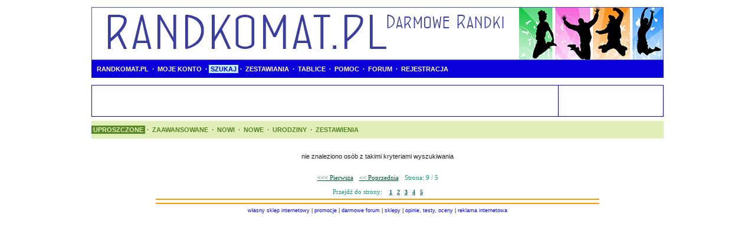

--- FILE ---
content_type: text/html
request_url: https://randkomat.pl/default.asp?m1=3&m2=1&f_plec=992&f_wiek=9&f_wojewodztwo=0&f_zdjeciem=NIE&nr_str=9
body_size: 4878
content:


<html>
<head>

<meta http-equiv="content-type" content="text/html; charset=windows-1250">
<meta http-equiv="pragma" content="no-cache"> 
<meta name="distribution" content="global">
<meta name="rating" content="general">
<meta name="revisit-after" content="7 days">
<meta name="robots" content="all">




	<meta name="keywords" content="randkomat, randki, randka, serwis, strona, randkowa, internet, sympatia, przyjaciel, milosc, dziewczyna, dziewczyny, spotkania, serce, miłość, milosc, kupidyn, flirt, lirtowac, kochac, spotkanie, w, ciemno, biuro, matrymonialne, ogloszenia, razem, milosc, randkomat, teraz, randkować, internetowe, internecie ">
	<meta name="description" content="randka internetowa, super randki internetowe, gorące dziewczyny, przystojni faceci, sympatia, flirt - randka czeka na Ciebie">
	<title>randki internetowe - 100% darmowa randka</title>



<link rel="stylesheet" href="style_ogolne.css" type="text/css" title="style_ogolne">

<SCRIPT language=JavaScript>
if(top.frames.length > 0)
top.location.href=self.location;
</SCRIPT>

</head>

<body marginwidth=0 marginheight=0 leftmargin=0 topmargin=0 bgproperties="fixed"> <BR>

<CENTER>

<TABLE cellSpacing=0 cellPadding=0 width="970" border=0 background="top2_2.png"><TR height=90>

<TD align=center valign=middle align=left>
	
</TD>

<TD width=230 align=center>&nbsp;</TD>

</TR></TABLE></CENTER>

<CENTER><TABLE cellSpacing=0 cellPadding=0 width="970" border=0><TR><TD height=30 class=menu_1>&nbsp;&nbsp;<A class=menu_1_OFF HREF="default.asp">&nbsp;RANDKOMAT.PL&nbsp;</A> &#183; <A class=menu_1_OFF HREF="default.asp?m1=4">&nbsp;MOJE KONTO&nbsp;</A> &#183; <A class=menu_1_ON HREF="default.asp?m1=3">&nbsp;SZUKAJ&nbsp;</A> &#183; <A class=menu_1_OFF HREF="default.asp?m1=7&m2=1">&nbsp;ZESTAWIANIA&nbsp;</A> &#183; <A class=menu_1_OFF HREF="default.asp?m1=10">&nbsp;TABLICE&nbsp;</A> &#183; <A class=menu_1_OFF HREF="default.asp?m1=5">&nbsp;POMOC&nbsp;</A> &#183; <A class=menu_1_OFF HREF="http://www.randkomat.iq24.pl" target="_blank">&nbsp;FORUM&nbsp;</A> &#183; <A class=menu_1_OFF HREF="default.asp?m1=2">&nbsp;REJESTRACJA&nbsp;</A></TD></TR></TABLE></CENTER><br><center><TABLE cellSpacing=1 cellPadding=20 width="970" border=0 bgcolor=0B00D9><TR><TD bgcolor=white width=750>


</TD><TD bgcolor=white>&nbsp;</TD></TR></TABLE></center>
<CENTER><TABLE cellSpacing=0 cellPadding=0 width="970" border=0><TR><TD HEIGHT=7></TD></TR></TABLE><CENTER><TABLE cellSpacing=0 cellPadding=0 width="970" border=0 ><TR><TD height=30 class=menu_2><A class=menu_2_ON HREF="default.asp?m1=3&m2=1">&nbsp;UPROSZCZONE&nbsp;</A> &#183; <A class=menu_2_OFF HREF="default.asp?m1=3&m2=2">&nbsp;ZAAWANSOWANE&nbsp;</A> &#183; <A class=menu_2_OFF HREF="default.asp?m1=3&m2=4">&nbsp;NOWI&nbsp;</A> &#183; <A class=menu_2_OFF HREF="default.asp?m1=3&m2=5">&nbsp;NOWE&nbsp;</A> &#183; <A class=menu_2_OFF HREF="default.asp?m1=3&m2=7">&nbsp;URODZINY&nbsp;</A>  &#183;  <A class=menu_2_OFF HREF="default.asp?m1=7&m2=1">&nbsp;ZESTAWIENIA&nbsp;</A></TD></TR></TABLE></CENTER><BR><BR>nie znaleziono osób z takimi kryteriami wyszukiwania<BR><BR><br clear=left><a class=nawigacja_stron href="default.asp?m1=3&m2=1&f_plec=992&f_wiek=9&f_wojewodztwo=0&f_zdjeciem=NIE&nr_str=1"><<< Pierwsza</a><a class=nawigacja_stron href="default.asp?m1=3&m2=1&f_plec=992&f_wiek=9&f_wojewodztwo=0&f_zdjeciem=NIE&nr_str=8"><< Poprzednia</a><span class=stopka_stron>Strona: 9 / 5</span><br clear=left><br clear=left><span class=stopka_stron>Przejdź do strony: </span><a class=stronicowanie href="default.asp?m1=3&m2=1&f_plec=992&f_wiek=9&f_wojewodztwo=0&f_zdjeciem=NIE&nr_str=1">1</a><a class=stronicowanie href="default.asp?m1=3&m2=1&f_plec=992&f_wiek=9&f_wojewodztwo=0&f_zdjeciem=NIE&nr_str=2">2</a><a class=stronicowanie href="default.asp?m1=3&m2=1&f_plec=992&f_wiek=9&f_wojewodztwo=0&f_zdjeciem=NIE&nr_str=3">3</a><a class=stronicowanie href="default.asp?m1=3&m2=1&f_plec=992&f_wiek=9&f_wojewodztwo=0&f_zdjeciem=NIE&nr_str=4">4</a><a class=stronicowanie href="default.asp?m1=3&m2=1&f_plec=992&f_wiek=9&f_wojewodztwo=0&f_zdjeciem=NIE&nr_str=5">5</a><br clear=left><hr width=750 color=#FF9900>

<hr width=750 color=#FF9900>



	<style>
	.linki {font-size: 9px;}
	</style>

	<div align="center" class='linki'>

	<A HREF='http://www.abc24.pl' target='_blank'>własny sklep internetowy</A> | 
	<A HREF='http://www.promocje.abc24.pl' target='_blank'>promocje</A> |
	<A HREF='http://www.iq24.pl' target='_blank'>darmowe forum</A> |
	<A HREF='http://www.sklepy.abc24.pl' target='_blank'>sklepy</A> |
	<a href='http://www.testhub.pl' target='_blank'>opinie, testy, oceny</a> | 
	<a href='http://www.banmax.com' target='_blank'>reklama internetowa</a>

	</div><BR><BR>

<script src="http://www.google-analytics.com/urchin.js" type="text/javascript">
</script>
<script type="text/javascript">
_uacct = "UA-2643529-3";
urchinTracker();
</script>

     
<BR><BR><BR><BR>

</body>
</html>

--- FILE ---
content_type: text/css
request_url: https://randkomat.pl/style_ogolne.css
body_size: 3657
content:
body { font-family: verdana, tahoma, helvetica, arial; font-size: 11px; color: #1E1E1E; background-color: #FFFFFF;margin-top: 0px;margin-bottom: 0px;margin-left : 0px;margin-right : 0px; font-weight: normal;}
a { color: blue; text-decoration: none; font-weight: normal; }
a:hover { color: blue; background: #ff9a00; text-decoration: none; }
td { font-family: verdana, tahoma, helvetica, arial; font-size: 11px;  font-weight: normal; color: #1E1E1E; }
.title2 {Font-family: Tahoma; font-size: 33px; font-style: normal; color: #0000FF; font-weight: bold; }
.menu_1 { color: #FFFCEA; background: #0B00D9; text-decoration: none; font-weight: bold; padding-top: 1px; padding-bottom: 1px;}
.menu_1_ON { color: #0B00D9; background: #B9EAFD; text-decoration: none; font-weight: bold; padding-top: 1px; padding-bottom: 1px;}
.menu_1_OFF { color: #FFFCEA; background: #0B00D9; text-decoration: none; font-weight: bold; padding-top: 1px; padding-bottom: 1px;}
.menu_2 { color: #598826; background: #E0EEB7; text-decoration: none; font-weight: bold; padding-top: 1px; padding-bottom: 1px;}
.menu_2_ON { color: #E0EEB7; background: #598826; text-decoration: none; font-weight: bold; padding-top: 1px; padding-bottom: 1px;}
.menu_2_OFF { color: #598826; background: #E0EEB7; text-decoration: none; font-weight: bold; padding-top: 1px; padding-bottom: 1px;}
.menu_3 { color: #598826; background: #E0EEB7; text-decoration: none; font-weight: bold;  padding-top: 1px; padding-bottom: 1px;}
.menu_3_ON { color: #E0EEB7; background: #598826; text-decoration: none; font-weight: bold; padding-top: 1px; padding-bottom: 1px;}
.menu_3_OFF { color: #598826; background: #E0EEB7; text-decoration: none; font-weight: bold; padding-top: 1px; padding-bottom: 1px;}
.menu_4 { color: #598826; background: #598826; text-decoration: none; font-weight: normal; }
.menu_usr { font-size: 16px; color: #6F473C; background: #E8E0D9; text-decoration: none; font-weight: bold; padding-top: 2px; padding-bottom: 2px;}
.menu_usr_view { font-size: 10px; color: #6F473C; background: #E8E0D9; text-decoration: none; font-weight: bold; padding-top: 2px; padding-bottom: 2px;}
.pole { font-size: 11px; color: #B74F35; font-weight: normal;}
.menu_info { color: white; background: #A4A6FF; font-weight: bold;}
.opis { font-size: 11px; color: #2C2C2C; font-weight: normal;}
.uwaga { font-size: 20px; color: red; font-weight: bold;}
.tabela_naglowek { font-size: 11px; background-color : #5EB062; font-weight : bold; color : #D8EBD9; overflow : hidden; }
.tabela_wiersz_jasny { font-size: 11px; background-color : #D8EBD9; font-weight : normal; color : #1E1E1E; overflow : hidden;	}
.tabela_wiersz_ciemny { font-size: 11px; background-color : #B6E0B7;font-weight : normal; color : #1E1E1E; overflow : hidden; }
.nawigacja_stron {	color: #015837; font-family: Verdana; font-size: 11px; font-weight: normal;	padding-top: 2px; padding-bottom: 2px;  padding-left: 5px; 	padding-right: 5px; overflow: hidden; text-decoration: underline; }
.stopka_stron { color: #0F9970; font-family: Verdana; font-size: 11px; font-weight: normal; padding-top: 2px; padding-bottom: 2px; 	padding-left: 5px; padding-right: 5px; overflow: hidden; text-decoration: none; }
.stronicowanie { color: #015A56; font-family: Verdana; font-size: 10px; font-weight: bold; padding: 4px; overflow: hidden; text-decoration: underline; }
.stronicowanie_biezaca_strona { color: #0F9970; font-family: Verdana; font-size: 10px; font-weight: bold; padding: 4px; overflow: hidden; text-decoration: none; }
.tooltipsy  {padding-left: 10px; padding-right: 10px; padding-top: 5px; padding-bottom: 5px; max-width: 200px; color: #303030; background-color: #eaedff; border: 1px solid #deca7e; font-weight:bold;}
#close{color: white; font-weight: bold; text-decoration: none; font-size: 16px;}
